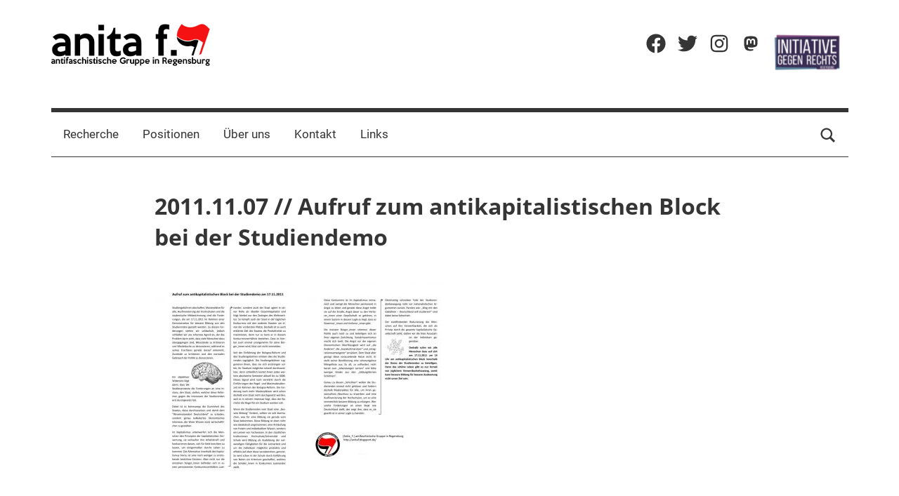

--- FILE ---
content_type: text/html; charset=UTF-8
request_url: https://anitaf.net/news/2011-11-07-aufruf-zum-antikapitalistischen-block-bei-der-studiendemo/
body_size: 15417
content:
<!DOCTYPE html>
<html lang="de">

<head>
<meta charset="UTF-8">
<meta name="viewport" content="width=device-width, initial-scale=1">
<link rel="profile" href="http://gmpg.org/xfn/11">

<title>2011.11.07 // Aufruf zum antikapitalistischen Block bei der Studiendemo &#8211; anitaf</title>
<meta name='robots' content='max-image-preview:large' />
	<style>img:is([sizes="auto" i], [sizes^="auto," i]) { contain-intrinsic-size: 3000px 1500px }</style>
	<link rel="alternate" type="application/rss+xml" title="anitaf &raquo; Feed" href="https://anitaf.net/feed/" />
<link rel="alternate" type="application/rss+xml" title="anitaf &raquo; Kommentar-Feed" href="https://anitaf.net/comments/feed/" />
<script type="text/javascript">
/* <![CDATA[ */
window._wpemojiSettings = {"baseUrl":"https:\/\/s.w.org\/images\/core\/emoji\/16.0.1\/72x72\/","ext":".png","svgUrl":"https:\/\/s.w.org\/images\/core\/emoji\/16.0.1\/svg\/","svgExt":".svg","source":{"concatemoji":"https:\/\/anitaf.net\/wp-includes\/js\/wp-emoji-release.min.js?ver=6.8.3"}};
/*! This file is auto-generated */
!function(s,n){var o,i,e;function c(e){try{var t={supportTests:e,timestamp:(new Date).valueOf()};sessionStorage.setItem(o,JSON.stringify(t))}catch(e){}}function p(e,t,n){e.clearRect(0,0,e.canvas.width,e.canvas.height),e.fillText(t,0,0);var t=new Uint32Array(e.getImageData(0,0,e.canvas.width,e.canvas.height).data),a=(e.clearRect(0,0,e.canvas.width,e.canvas.height),e.fillText(n,0,0),new Uint32Array(e.getImageData(0,0,e.canvas.width,e.canvas.height).data));return t.every(function(e,t){return e===a[t]})}function u(e,t){e.clearRect(0,0,e.canvas.width,e.canvas.height),e.fillText(t,0,0);for(var n=e.getImageData(16,16,1,1),a=0;a<n.data.length;a++)if(0!==n.data[a])return!1;return!0}function f(e,t,n,a){switch(t){case"flag":return n(e,"\ud83c\udff3\ufe0f\u200d\u26a7\ufe0f","\ud83c\udff3\ufe0f\u200b\u26a7\ufe0f")?!1:!n(e,"\ud83c\udde8\ud83c\uddf6","\ud83c\udde8\u200b\ud83c\uddf6")&&!n(e,"\ud83c\udff4\udb40\udc67\udb40\udc62\udb40\udc65\udb40\udc6e\udb40\udc67\udb40\udc7f","\ud83c\udff4\u200b\udb40\udc67\u200b\udb40\udc62\u200b\udb40\udc65\u200b\udb40\udc6e\u200b\udb40\udc67\u200b\udb40\udc7f");case"emoji":return!a(e,"\ud83e\udedf")}return!1}function g(e,t,n,a){var r="undefined"!=typeof WorkerGlobalScope&&self instanceof WorkerGlobalScope?new OffscreenCanvas(300,150):s.createElement("canvas"),o=r.getContext("2d",{willReadFrequently:!0}),i=(o.textBaseline="top",o.font="600 32px Arial",{});return e.forEach(function(e){i[e]=t(o,e,n,a)}),i}function t(e){var t=s.createElement("script");t.src=e,t.defer=!0,s.head.appendChild(t)}"undefined"!=typeof Promise&&(o="wpEmojiSettingsSupports",i=["flag","emoji"],n.supports={everything:!0,everythingExceptFlag:!0},e=new Promise(function(e){s.addEventListener("DOMContentLoaded",e,{once:!0})}),new Promise(function(t){var n=function(){try{var e=JSON.parse(sessionStorage.getItem(o));if("object"==typeof e&&"number"==typeof e.timestamp&&(new Date).valueOf()<e.timestamp+604800&&"object"==typeof e.supportTests)return e.supportTests}catch(e){}return null}();if(!n){if("undefined"!=typeof Worker&&"undefined"!=typeof OffscreenCanvas&&"undefined"!=typeof URL&&URL.createObjectURL&&"undefined"!=typeof Blob)try{var e="postMessage("+g.toString()+"("+[JSON.stringify(i),f.toString(),p.toString(),u.toString()].join(",")+"));",a=new Blob([e],{type:"text/javascript"}),r=new Worker(URL.createObjectURL(a),{name:"wpTestEmojiSupports"});return void(r.onmessage=function(e){c(n=e.data),r.terminate(),t(n)})}catch(e){}c(n=g(i,f,p,u))}t(n)}).then(function(e){for(var t in e)n.supports[t]=e[t],n.supports.everything=n.supports.everything&&n.supports[t],"flag"!==t&&(n.supports.everythingExceptFlag=n.supports.everythingExceptFlag&&n.supports[t]);n.supports.everythingExceptFlag=n.supports.everythingExceptFlag&&!n.supports.flag,n.DOMReady=!1,n.readyCallback=function(){n.DOMReady=!0}}).then(function(){return e}).then(function(){var e;n.supports.everything||(n.readyCallback(),(e=n.source||{}).concatemoji?t(e.concatemoji):e.wpemoji&&e.twemoji&&(t(e.twemoji),t(e.wpemoji)))}))}((window,document),window._wpemojiSettings);
/* ]]> */
</script>
<link rel='stylesheet' id='mercia-theme-fonts-css' href='https://anitaf.net/wp-content/fonts/77a092ce7d023529f17ab4ce91c76f0a.css?ver=20201110' type='text/css' media='all' />
<style id='wp-emoji-styles-inline-css' type='text/css'>

	img.wp-smiley, img.emoji {
		display: inline !important;
		border: none !important;
		box-shadow: none !important;
		height: 1em !important;
		width: 1em !important;
		margin: 0 0.07em !important;
		vertical-align: -0.1em !important;
		background: none !important;
		padding: 0 !important;
	}
</style>
<link rel='stylesheet' id='wp-block-library-css' href='https://anitaf.net/wp-includes/css/dist/block-library/style.min.css?ver=6.8.3' type='text/css' media='all' />
<style id='classic-theme-styles-inline-css' type='text/css'>
/*! This file is auto-generated */
.wp-block-button__link{color:#fff;background-color:#32373c;border-radius:9999px;box-shadow:none;text-decoration:none;padding:calc(.667em + 2px) calc(1.333em + 2px);font-size:1.125em}.wp-block-file__button{background:#32373c;color:#fff;text-decoration:none}
</style>
<style id='themezee-magazine-blocks-column-style-inline-css' type='text/css'>

:root{--tz-column-gap:1.5em}.tz-magazine-block,.tz-magazine-block .tz-magazine-post{margin-bottom:1.5em}.tz-magazine-block .tz-entry-image{margin:0;max-width:100%;vertical-align:top}.tz-magazine-block .tz-entry-title{font-size:24px;font-size:1.5rem}.tz-magazine-block .tz-entry-meta{font-size:15px;font-size:.9375rem}.tz-magazine-block .tz-meta-field{margin-right:.5rem}.tz-magazine-thumbnail-list .tz-magazine-post{display:flex;flex-wrap:nowrap}.tz-magazine-thumbnail-list .tz-magazine-post .tz-post-image{padding-right:.5em;padding-right:calc(var(--tz-column-gap)/3);width:30%}.tz-magazine-thumbnail-list .tz-magazine-post .tz-post-image .wp-post-image{margin:0}.tz-magazine-thumbnail-list .tz-magazine-post .tz-post-content{padding-left:.5em;padding-left:calc(var(--tz-column-gap)/3);width:70%}.tz-magazine-thumbnail-list .tz-magazine-post .tz-entry-title{font-size:18px;font-size:1.125rem}

</style>
<style id='themezee-magazine-blocks-columns-style-inline-css' type='text/css'>
.wp-block-themezee-magazine-blocks-column.tz-magazine-block{margin-bottom:0}@media only screen and (min-width:480px){.tz-magazine-columns{display:flex;flex-wrap:wrap;margin-right:-1.5em;margin-right:calc(var(--tz-column-gap)*-1)}.tz-magazine-columns .wp-block-themezee-magazine-blocks-column{padding-right:1.5em;padding-right:var(--tz-column-gap);width:50%}}

</style>
<style id='themezee-magazine-blocks-grid-style-inline-css' type='text/css'>
@media only screen and (min-width:480px){.tz-magazine-grid-columns-2,.tz-magazine-grid-columns-4{display:flex;flex-wrap:wrap;margin-right:-1.5em;margin-right:calc(var(--tz-column-gap)*-1)}.tz-magazine-grid-columns-2 .tz-post-wrap,.tz-magazine-grid-columns-4 .tz-post-wrap{box-sizing:border-box;padding-right:1.5em;padding-right:var(--tz-column-gap);width:50%}}@media only screen and (min-width:560px){.tz-magazine-grid-columns-3{display:flex;flex-wrap:wrap;margin-right:-1.5em;margin-right:calc(var(--tz-column-gap)*-1)}.tz-magazine-grid-columns-3 .tz-post-wrap{box-sizing:border-box;padding-right:1.5em;padding-right:var(--tz-column-gap);width:33.3333333333%}}@media only screen and (min-width:640px){.tz-magazine-grid-columns-4 .tz-post-wrap{box-sizing:border-box;width:25%}}

</style>
<style id='themezee-magazine-blocks-horizontal-style-inline-css' type='text/css'>
@media only screen and (min-width:560px){.tz-magazine-horizontal .tz-magazine-highlight-post .tz-magazine-post{display:flex;flex-wrap:wrap}.tz-magazine-horizontal .tz-magazine-highlight-post .tz-magazine-post .tz-post-image{box-sizing:border-box;padding-right:.75em;padding-right:calc(var(--tz-column-gap)/2);width:50%}.tz-magazine-horizontal .tz-magazine-highlight-post .tz-magazine-post .tz-post-image .wp-post-image{margin:0}.tz-magazine-horizontal .tz-magazine-highlight-post .tz-magazine-post .tz-post-content{box-sizing:border-box;padding-left:.75em;padding-left:calc(var(--tz-column-gap)/2);width:50%}}

</style>
<style id='themezee-magazine-blocks-list-style-inline-css' type='text/css'>
@media only screen and (min-width:480px){.tz-magazine-list .tz-magazine-post{display:flex;flex-wrap:wrap}.tz-magazine-list .tz-magazine-post .tz-post-image{box-sizing:border-box;padding-right:.75em;padding-right:calc(var(--tz-column-gap)/2);width:50%}.tz-magazine-list .tz-magazine-post .tz-post-image .wp-post-image{margin:0}.tz-magazine-list .tz-magazine-post .tz-post-content{box-sizing:border-box;padding-left:.75em;padding-left:calc(var(--tz-column-gap)/2);width:50%}.tz-magazine-list-40-60 .tz-magazine-post .tz-post-image{width:40%}.tz-magazine-list-40-60 .tz-magazine-post .tz-post-content{width:60%}.tz-magazine-list-30-70 .tz-magazine-post .tz-post-image{width:30%}.tz-magazine-list-30-70 .tz-magazine-post .tz-post-content{width:70%}}

</style>
<style id='themezee-magazine-blocks-vertical-style-inline-css' type='text/css'>
@media only screen and (min-width:560px){.tz-magazine-vertical{display:flex;flex-wrap:wrap}.tz-magazine-vertical .tz-magazine-highlight-post{box-sizing:border-box;padding-right:.75em;padding-right:calc(var(--tz-column-gap)/2);width:50%}.tz-magazine-vertical .tz-magazine-thumbnail-list{box-sizing:border-box;padding-left:.75em;padding-left:calc(var(--tz-column-gap)/2);width:50%}}

</style>
<style id='global-styles-inline-css' type='text/css'>
:root{--wp--preset--aspect-ratio--square: 1;--wp--preset--aspect-ratio--4-3: 4/3;--wp--preset--aspect-ratio--3-4: 3/4;--wp--preset--aspect-ratio--3-2: 3/2;--wp--preset--aspect-ratio--2-3: 2/3;--wp--preset--aspect-ratio--16-9: 16/9;--wp--preset--aspect-ratio--9-16: 9/16;--wp--preset--color--black: #000000;--wp--preset--color--cyan-bluish-gray: #abb8c3;--wp--preset--color--white: #ffffff;--wp--preset--color--pale-pink: #f78da7;--wp--preset--color--vivid-red: #cf2e2e;--wp--preset--color--luminous-vivid-orange: #ff6900;--wp--preset--color--luminous-vivid-amber: #fcb900;--wp--preset--color--light-green-cyan: #7bdcb5;--wp--preset--color--vivid-green-cyan: #00d084;--wp--preset--color--pale-cyan-blue: #8ed1fc;--wp--preset--color--vivid-cyan-blue: #0693e3;--wp--preset--color--vivid-purple: #9b51e0;--wp--preset--color--primary: #3377bb;--wp--preset--color--secondary: #0d5195;--wp--preset--color--tertiary: #002b6f;--wp--preset--color--accent: #0d9551;--wp--preset--color--highlight: #bb3353;--wp--preset--color--light-gray: #e5e5e5;--wp--preset--color--gray: #858585;--wp--preset--color--dark-gray: #353535;--wp--preset--gradient--vivid-cyan-blue-to-vivid-purple: linear-gradient(135deg,rgba(6,147,227,1) 0%,rgb(155,81,224) 100%);--wp--preset--gradient--light-green-cyan-to-vivid-green-cyan: linear-gradient(135deg,rgb(122,220,180) 0%,rgb(0,208,130) 100%);--wp--preset--gradient--luminous-vivid-amber-to-luminous-vivid-orange: linear-gradient(135deg,rgba(252,185,0,1) 0%,rgba(255,105,0,1) 100%);--wp--preset--gradient--luminous-vivid-orange-to-vivid-red: linear-gradient(135deg,rgba(255,105,0,1) 0%,rgb(207,46,46) 100%);--wp--preset--gradient--very-light-gray-to-cyan-bluish-gray: linear-gradient(135deg,rgb(238,238,238) 0%,rgb(169,184,195) 100%);--wp--preset--gradient--cool-to-warm-spectrum: linear-gradient(135deg,rgb(74,234,220) 0%,rgb(151,120,209) 20%,rgb(207,42,186) 40%,rgb(238,44,130) 60%,rgb(251,105,98) 80%,rgb(254,248,76) 100%);--wp--preset--gradient--blush-light-purple: linear-gradient(135deg,rgb(255,206,236) 0%,rgb(152,150,240) 100%);--wp--preset--gradient--blush-bordeaux: linear-gradient(135deg,rgb(254,205,165) 0%,rgb(254,45,45) 50%,rgb(107,0,62) 100%);--wp--preset--gradient--luminous-dusk: linear-gradient(135deg,rgb(255,203,112) 0%,rgb(199,81,192) 50%,rgb(65,88,208) 100%);--wp--preset--gradient--pale-ocean: linear-gradient(135deg,rgb(255,245,203) 0%,rgb(182,227,212) 50%,rgb(51,167,181) 100%);--wp--preset--gradient--electric-grass: linear-gradient(135deg,rgb(202,248,128) 0%,rgb(113,206,126) 100%);--wp--preset--gradient--midnight: linear-gradient(135deg,rgb(2,3,129) 0%,rgb(40,116,252) 100%);--wp--preset--font-size--small: 13px;--wp--preset--font-size--medium: 20px;--wp--preset--font-size--large: 36px;--wp--preset--font-size--x-large: 42px;--wp--preset--spacing--20: 0.44rem;--wp--preset--spacing--30: 0.67rem;--wp--preset--spacing--40: 1rem;--wp--preset--spacing--50: 1.5rem;--wp--preset--spacing--60: 2.25rem;--wp--preset--spacing--70: 3.38rem;--wp--preset--spacing--80: 5.06rem;--wp--preset--shadow--natural: 6px 6px 9px rgba(0, 0, 0, 0.2);--wp--preset--shadow--deep: 12px 12px 50px rgba(0, 0, 0, 0.4);--wp--preset--shadow--sharp: 6px 6px 0px rgba(0, 0, 0, 0.2);--wp--preset--shadow--outlined: 6px 6px 0px -3px rgba(255, 255, 255, 1), 6px 6px rgba(0, 0, 0, 1);--wp--preset--shadow--crisp: 6px 6px 0px rgba(0, 0, 0, 1);}:where(.is-layout-flex){gap: 0.5em;}:where(.is-layout-grid){gap: 0.5em;}body .is-layout-flex{display: flex;}.is-layout-flex{flex-wrap: wrap;align-items: center;}.is-layout-flex > :is(*, div){margin: 0;}body .is-layout-grid{display: grid;}.is-layout-grid > :is(*, div){margin: 0;}:where(.wp-block-columns.is-layout-flex){gap: 2em;}:where(.wp-block-columns.is-layout-grid){gap: 2em;}:where(.wp-block-post-template.is-layout-flex){gap: 1.25em;}:where(.wp-block-post-template.is-layout-grid){gap: 1.25em;}.has-black-color{color: var(--wp--preset--color--black) !important;}.has-cyan-bluish-gray-color{color: var(--wp--preset--color--cyan-bluish-gray) !important;}.has-white-color{color: var(--wp--preset--color--white) !important;}.has-pale-pink-color{color: var(--wp--preset--color--pale-pink) !important;}.has-vivid-red-color{color: var(--wp--preset--color--vivid-red) !important;}.has-luminous-vivid-orange-color{color: var(--wp--preset--color--luminous-vivid-orange) !important;}.has-luminous-vivid-amber-color{color: var(--wp--preset--color--luminous-vivid-amber) !important;}.has-light-green-cyan-color{color: var(--wp--preset--color--light-green-cyan) !important;}.has-vivid-green-cyan-color{color: var(--wp--preset--color--vivid-green-cyan) !important;}.has-pale-cyan-blue-color{color: var(--wp--preset--color--pale-cyan-blue) !important;}.has-vivid-cyan-blue-color{color: var(--wp--preset--color--vivid-cyan-blue) !important;}.has-vivid-purple-color{color: var(--wp--preset--color--vivid-purple) !important;}.has-black-background-color{background-color: var(--wp--preset--color--black) !important;}.has-cyan-bluish-gray-background-color{background-color: var(--wp--preset--color--cyan-bluish-gray) !important;}.has-white-background-color{background-color: var(--wp--preset--color--white) !important;}.has-pale-pink-background-color{background-color: var(--wp--preset--color--pale-pink) !important;}.has-vivid-red-background-color{background-color: var(--wp--preset--color--vivid-red) !important;}.has-luminous-vivid-orange-background-color{background-color: var(--wp--preset--color--luminous-vivid-orange) !important;}.has-luminous-vivid-amber-background-color{background-color: var(--wp--preset--color--luminous-vivid-amber) !important;}.has-light-green-cyan-background-color{background-color: var(--wp--preset--color--light-green-cyan) !important;}.has-vivid-green-cyan-background-color{background-color: var(--wp--preset--color--vivid-green-cyan) !important;}.has-pale-cyan-blue-background-color{background-color: var(--wp--preset--color--pale-cyan-blue) !important;}.has-vivid-cyan-blue-background-color{background-color: var(--wp--preset--color--vivid-cyan-blue) !important;}.has-vivid-purple-background-color{background-color: var(--wp--preset--color--vivid-purple) !important;}.has-black-border-color{border-color: var(--wp--preset--color--black) !important;}.has-cyan-bluish-gray-border-color{border-color: var(--wp--preset--color--cyan-bluish-gray) !important;}.has-white-border-color{border-color: var(--wp--preset--color--white) !important;}.has-pale-pink-border-color{border-color: var(--wp--preset--color--pale-pink) !important;}.has-vivid-red-border-color{border-color: var(--wp--preset--color--vivid-red) !important;}.has-luminous-vivid-orange-border-color{border-color: var(--wp--preset--color--luminous-vivid-orange) !important;}.has-luminous-vivid-amber-border-color{border-color: var(--wp--preset--color--luminous-vivid-amber) !important;}.has-light-green-cyan-border-color{border-color: var(--wp--preset--color--light-green-cyan) !important;}.has-vivid-green-cyan-border-color{border-color: var(--wp--preset--color--vivid-green-cyan) !important;}.has-pale-cyan-blue-border-color{border-color: var(--wp--preset--color--pale-cyan-blue) !important;}.has-vivid-cyan-blue-border-color{border-color: var(--wp--preset--color--vivid-cyan-blue) !important;}.has-vivid-purple-border-color{border-color: var(--wp--preset--color--vivid-purple) !important;}.has-vivid-cyan-blue-to-vivid-purple-gradient-background{background: var(--wp--preset--gradient--vivid-cyan-blue-to-vivid-purple) !important;}.has-light-green-cyan-to-vivid-green-cyan-gradient-background{background: var(--wp--preset--gradient--light-green-cyan-to-vivid-green-cyan) !important;}.has-luminous-vivid-amber-to-luminous-vivid-orange-gradient-background{background: var(--wp--preset--gradient--luminous-vivid-amber-to-luminous-vivid-orange) !important;}.has-luminous-vivid-orange-to-vivid-red-gradient-background{background: var(--wp--preset--gradient--luminous-vivid-orange-to-vivid-red) !important;}.has-very-light-gray-to-cyan-bluish-gray-gradient-background{background: var(--wp--preset--gradient--very-light-gray-to-cyan-bluish-gray) !important;}.has-cool-to-warm-spectrum-gradient-background{background: var(--wp--preset--gradient--cool-to-warm-spectrum) !important;}.has-blush-light-purple-gradient-background{background: var(--wp--preset--gradient--blush-light-purple) !important;}.has-blush-bordeaux-gradient-background{background: var(--wp--preset--gradient--blush-bordeaux) !important;}.has-luminous-dusk-gradient-background{background: var(--wp--preset--gradient--luminous-dusk) !important;}.has-pale-ocean-gradient-background{background: var(--wp--preset--gradient--pale-ocean) !important;}.has-electric-grass-gradient-background{background: var(--wp--preset--gradient--electric-grass) !important;}.has-midnight-gradient-background{background: var(--wp--preset--gradient--midnight) !important;}.has-small-font-size{font-size: var(--wp--preset--font-size--small) !important;}.has-medium-font-size{font-size: var(--wp--preset--font-size--medium) !important;}.has-large-font-size{font-size: var(--wp--preset--font-size--large) !important;}.has-x-large-font-size{font-size: var(--wp--preset--font-size--x-large) !important;}
:where(.wp-block-post-template.is-layout-flex){gap: 1.25em;}:where(.wp-block-post-template.is-layout-grid){gap: 1.25em;}
:where(.wp-block-columns.is-layout-flex){gap: 2em;}:where(.wp-block-columns.is-layout-grid){gap: 2em;}
:root :where(.wp-block-pullquote){font-size: 1.5em;line-height: 1.6;}
</style>
<link rel='stylesheet' id='parent-css' href='https://anitaf.net/wp-content/themes/mercia/style.css?ver=6.8.3' type='text/css' media='all' />
<link rel='stylesheet' id='mercia-stylesheet-css' href='https://anitaf.net/wp-content/themes/mercia-child/style.css?ver=6.8.3' type='text/css' media='all' />
<style id='mercia-stylesheet-inline-css' type='text/css'>
.site-title, .site-description, .type-post .entry-footer .entry-author, .header-bar .header-content .header-date, .site-info .credit-link { position: absolute; clip: rect(1px, 1px, 1px, 1px); width: 1px; height: 1px; overflow: hidden; }
</style>
<link rel='stylesheet' id='mercia-pro-css' href='https://anitaf.net/wp-content/plugins/mercia-pro/assets/css/mercia-pro.css?ver=1.6' type='text/css' media='all' />
<style id='mercia-pro-inline-css' type='text/css'>
:root {--navi-hover-color: #000000;--link-color: #000000;--header-bar-text-hover-color: #000000;--footer-text-hover-color: #000000;--button-color: #000000;}
</style>
<script type="text/javascript" src="https://anitaf.net/wp-content/themes/mercia/assets/js/svgxuse.min.js?ver=1.2.6" id="svgxuse-js"></script>
<script type="text/javascript" src="https://anitaf.net/wp-includes/js/jquery/jquery.min.js?ver=3.7.1" id="jquery-core-js"></script>
<script type="text/javascript" src="https://anitaf.net/wp-includes/js/jquery/jquery-migrate.min.js?ver=3.4.1" id="jquery-migrate-js"></script>
<link rel="https://api.w.org/" href="https://anitaf.net/wp-json/" /><link rel="alternate" title="JSON" type="application/json" href="https://anitaf.net/wp-json/wp/v2/pages/565" /><link rel="EditURI" type="application/rsd+xml" title="RSD" href="https://anitaf.net/xmlrpc.php?rsd" />
<meta name="generator" content="WordPress 6.8.3" />
<link rel="canonical" href="https://anitaf.net/news/2011-11-07-aufruf-zum-antikapitalistischen-block-bei-der-studiendemo/" />
<link rel='shortlink' href='https://anitaf.net/?p=565' />
<link rel="alternate" title="oEmbed (JSON)" type="application/json+oembed" href="https://anitaf.net/wp-json/oembed/1.0/embed?url=https%3A%2F%2Fanitaf.net%2Fnews%2F2011-11-07-aufruf-zum-antikapitalistischen-block-bei-der-studiendemo%2F" />
<link rel="alternate" title="oEmbed (XML)" type="text/xml+oembed" href="https://anitaf.net/wp-json/oembed/1.0/embed?url=https%3A%2F%2Fanitaf.net%2Fnews%2F2011-11-07-aufruf-zum-antikapitalistischen-block-bei-der-studiendemo%2F&#038;format=xml" />
<link rel="me" href="https://troet.cafe/@anitafrgbg"/>
<link rel="icon" href="https://anitaf.net/wp-content/uploads/2016/01/cropped-icon-32x32.jpg" sizes="32x32" />
<link rel="icon" href="https://anitaf.net/wp-content/uploads/2016/01/cropped-icon-192x192.jpg" sizes="192x192" />
<link rel="apple-touch-icon" href="https://anitaf.net/wp-content/uploads/2016/01/cropped-icon-180x180.jpg" />
<meta name="msapplication-TileImage" content="https://anitaf.net/wp-content/uploads/2016/01/cropped-icon-270x270.jpg" />
</head>

<body class="wp-singular page-template-default page page-id-565 page-child parent-pageid-94 wp-custom-logo wp-embed-responsive wp-theme-mercia wp-child-theme-mercia-child no-sidebar blog-list-layout author-hidden">

	<a class="skip-link screen-reader-text" href="#content">Zum Inhalt springen</a>

	
	
	<div id="page" class="hfeed site">

		
		
		<header id="masthead" class="site-header clearfix" role="banner">

			<div class="header-main container clearfix">

				<div id="logo" class="site-branding clearfix">

					<a href="https://anitaf.net/" class="custom-logo-link" rel="home"><img width="226" height="60" src="https://anitaf.net/wp-content/uploads/2016/01/cropped-logo_kl.png" class="custom-logo" alt="anitaf" decoding="async" /></a>					
			<p class="site-title"><a href="https://anitaf.net/" rel="home">anitaf</a></p>

							
			<p class="site-description">antifaschistische Gruppe in Regensburg</p>

		
				</div><!-- .site-branding -->

				
	<div id="header-social-icons" class="header-social-menu mercia-social-menu clearfix">

		<ul id="menu-social" class="social-icons-menu"><li id="menu-item-2437" class="menu-item menu-item-type-custom menu-item-object-custom menu-item-2437"><a href="https://www.facebook.com/anita-f-118601168217091/"><span class="screen-reader-text">Facebook</span><svg class="icon icon-facebook" aria-hidden="true" role="img"> <use xlink:href="https://anitaf.net/wp-content/themes/mercia/assets/icons/social-icons.svg?ver=20240124#icon-facebook"></use> </svg></a></li>
<li id="menu-item-2442" class="menu-item menu-item-type-custom menu-item-object-custom menu-item-2442"><a href="https://twitter.com/anitafrgbg"><span class="screen-reader-text">Twitter</span><svg class="icon icon-twitter" aria-hidden="true" role="img"> <use xlink:href="https://anitaf.net/wp-content/themes/mercia/assets/icons/social-icons.svg?ver=20240124#icon-twitter"></use> </svg></a></li>
<li id="menu-item-2823" class="menu-item menu-item-type-custom menu-item-object-custom menu-item-2823"><a href="https://www.instagram.com/anitaf_161regensburg/"><span class="screen-reader-text">Instagram</span><svg class="icon icon-instagram" aria-hidden="true" role="img"> <use xlink:href="https://anitaf.net/wp-content/themes/mercia/assets/icons/social-icons.svg?ver=20240124#icon-instagram"></use> </svg></a></li>
<li id="menu-item-3737" class="menu-item menu-item-type-custom menu-item-object-custom menu-item-3737"><a href="https://troet.cafe/@anitafrgbg"><span class="screen-reader-text">Mastadon</span><svg class="icon" aria-hidden="true" role="img" xmlns="http://www.w3.org/2000/svg" x="0px" y="0px"
width="32" height="32"
viewBox="0 0 32 32">
<path d="M 15.9375 4.03125 C 12.917 4.0435 9.9179219 4.4269844 8.3574219 5.1464844 C 8.3574219 5.1464844 5 6.6748594 5 11.880859 C 5 18.077859 4.9955 25.860234 10.5625 27.365234 C 12.6945 27.938234 14.527953 28.061562 16.001953 27.976562 C 18.676953 27.825562 20 27.005859 20 27.005859 L 19.910156 25.029297 C 19.910156 25.029297 18.176297 25.640313 16.029297 25.570312 C 13.902297 25.495313 11.6615 25.335688 11.3125 22.679688 C 11.2805 22.432688 11.264625 22.182594 11.265625 21.933594 C 15.772625 23.052594 19.615828 22.420969 20.673828 22.292969 C 23.627828 21.933969 26.199344 20.081672 26.527344 18.388672 C 27.041344 15.720672 26.998047 11.880859 26.998047 11.880859 C 26.998047 6.6748594 23.646484 5.1464844 23.646484 5.1464844 C 22.000984 4.3779844 18.958 4.019 15.9375 4.03125 z M 12.705078 8.0019531 C 13.739953 8.0297031 14.762578 8.4927031 15.392578 9.4707031 L 16.001953 10.505859 L 16.609375 9.4707031 C 17.874375 7.5037031 20.709594 7.6264375 22.058594 9.1484375 C 23.302594 10.596438 23.025391 11.531 23.025391 18 L 23.025391 18.001953 L 20.578125 18.001953 L 20.578125 12.373047 C 20.578125 9.7380469 17.21875 9.6362812 17.21875 12.738281 L 17.21875 16 L 14.787109 16 L 14.787109 12.738281 C 14.787109 9.6362812 11.429688 9.7360938 11.429688 12.371094 L 11.429688 18 L 8.9765625 18 C 8.9765625 11.526 8.7043594 10.585438 9.9433594 9.1484375 C 10.622859 8.3824375 11.670203 7.9742031 12.705078 8.0019531 z"></path>
</svg></a></li>
<li id="menu-item-2444" class="menu-item menu-item-type-custom menu-item-object-custom menu-item-2444"><a href="http://initiativegegenrechts.net"><span class="screen-reader-text">Initiative gegen Rechts Regensburg</span><svg width="99px" height="56px" viewBox="0 0 99 56" version="1.1" xmlns="http://www.w3.org/2000/svg" xmlns:xlink="http://www.w3.org/1999/xlink" xml:space="preserve" xmlns:serif="http://www.serif.com/" style="fill-rule:evenodd;clip-rule:evenodd;stroke-linejoin:round;stroke-miterlimit:2;">
    <g id="Hintergrund" transform="matrix(1,0,0,1,-44.2628,-20.6847)">
        <use xlink:href="#_Image1" x="0" y="0" width="185px" height="101px"/>
    </g>
    <defs>
        <image id="_Image1" width="185px" height="101px" xlink:href="[data-uri]"/>
    </defs>
</svg></a></li>
</ul>
	</div>


			</div><!-- .header-main -->

			

	<div id="main-navigation-wrap" class="primary-navigation-wrap">

		
			<div class="header-search">

				<a class="header-search-icon" aria-expanded="false" >
					<svg class="icon icon-search" aria-hidden="true" role="img"> <use xlink:href="https://anitaf.net/wp-content/themes/mercia/assets/icons/genericons-neue.svg#search"></use> </svg>					<span class="screen-reader-text">Suche</span>
				</a>

				<div class="header-search-form-wrap" >

					<div class="header-search-form">
						
<form role="search" method="get" class="search-form" action="https://anitaf.net/">
	<label>
		<span class="screen-reader-text">Suchen nach:</span>
		<input type="search" class="search-field"
			placeholder="Suchen …"
			value="" name="s"
			title="Suchen nach:" />
	</label>
	<button type="submit" class="search-submit">
		<svg class="icon icon-search" aria-hidden="true" role="img"> <use xlink:href="https://anitaf.net/wp-content/themes/mercia/assets/icons/genericons-neue.svg#search"></use> </svg>		<span class="screen-reader-text">Suchen</span>
	</button>
</form>
						<a class="header-search-close" aria-expanded="true" >
							<svg class="icon icon-close" aria-hidden="true" role="img"> <use xlink:href="https://anitaf.net/wp-content/themes/mercia/assets/icons/genericons-neue.svg#close"></use> </svg>						</a>
					</div>

				</div>

			</div>

			
		<button class="primary-menu-toggle menu-toggle" aria-controls="primary-menu" aria-expanded="false" >
			<svg class="icon icon-menu" aria-hidden="true" role="img"> <use xlink:href="https://anitaf.net/wp-content/themes/mercia/assets/icons/genericons-neue.svg#menu"></use> </svg><svg class="icon icon-close" aria-hidden="true" role="img"> <use xlink:href="https://anitaf.net/wp-content/themes/mercia/assets/icons/genericons-neue.svg#close"></use> </svg>			<span class="menu-toggle-text">Menü</span>
		</button>

		<div class="primary-navigation">

			<nav id="site-navigation" class="main-navigation" role="navigation"  aria-label="Primäres Menü">

				<ul id="primary-menu" class="menu"><li id="menu-item-2441" class="menu-item menu-item-type-post_type menu-item-object-page menu-item-2441"><a href="https://anitaf.net/recherche/">Recherche</a></li>
<li id="menu-item-2438" class="menu-item menu-item-type-post_type menu-item-object-page menu-item-2438"><a href="https://anitaf.net/positionen/">Positionen</a></li>
<li id="menu-item-1146" class="menu-item menu-item-type-post_type menu-item-object-page menu-item-1146"><a href="https://anitaf.net/ueber-uns/">Über uns</a></li>
<li id="menu-item-15" class="menu-item menu-item-type-post_type menu-item-object-page menu-item-15"><a href="https://anitaf.net/kontakt/">Kontakt</a></li>
<li id="menu-item-16" class="menu-item menu-item-type-post_type menu-item-object-page menu-item-16"><a href="https://anitaf.net/links/">Links</a></li>
</ul>			</nav><!-- #site-navigation -->

		</div><!-- .primary-navigation -->

	</div>



		</header><!-- #masthead -->

		
		
	<div id="content" class="site-content container clearfix">

		<section id="primary" class="content-single content-area">
			<main id="main" class="site-main" role="main">

				
<article id="post-565" class="post-565 page type-page status-publish hentry">

	
	<header class="entry-header">

		<h1 class="entry-title page-title">2011.11.07 // Aufruf zum antikapitalistischen Block bei der Studiendemo</h1>
	</header><!-- .entry-header -->

	<div class="entry-content clearfix">

		<p style="text-align: justify;"><a href="https://anitaf.net/wp-content/uploads/2016/04/aufruf_2011_1.jpg"><img fetchpriority="high" decoding="async" class="alignnone wp-image-566 size-medium" src="https://anitaf.net/wp-content/uploads/2016/04/aufruf_2011_1-212x300.jpg" alt="aufruf_2011_1" width="212" height="300" srcset="https://anitaf.net/wp-content/uploads/2016/04/aufruf_2011_1-212x300.jpg 212w, https://anitaf.net/wp-content/uploads/2016/04/aufruf_2011_1-269x380.jpg 269w, https://anitaf.net/wp-content/uploads/2016/04/aufruf_2011_1.jpg 679w" sizes="(max-width: 212px) 100vw, 212px" /></a> <a href="https://anitaf.net/wp-content/uploads/2016/04/aufruf_2011_2.jpg"><img decoding="async" class="alignnone wp-image-567 size-medium" src="https://anitaf.net/wp-content/uploads/2016/04/aufruf_2011_2-212x300.jpg" alt="aufruf_2011_2" width="212" height="300" srcset="https://anitaf.net/wp-content/uploads/2016/04/aufruf_2011_2-212x300.jpg 212w, https://anitaf.net/wp-content/uploads/2016/04/aufruf_2011_2-269x380.jpg 269w, https://anitaf.net/wp-content/uploads/2016/04/aufruf_2011_2.jpg 679w" sizes="(max-width: 212px) 100vw, 212px" /></a></p>
<p style="text-align: justify;">/////</p>
<p style="text-align: justify;">Aufruf zum antikapitalistischen Block bei der Studiendemo</p>
<p style="text-align: justify;">Studiengebühren abschaffen, Masterplätze für alle, Ausfinanzierung der Hochschulen und die studentische Mitbestimmung sind die Forderungen, die am 17.11.2011 im Rahmen einer Demonstration für bessere Bildung von den Studierenden gestellt werden. Zu diesen Forderungen stehen wir solidarisch, jedoch schließen wir uns Johannes Agnoli an, der das Problem darin sieht, dass viele Menschen dazu übergegangen sind, Missstände zu kritisieren und Missbräuche zu denunzieren, während es seines Erachtens gerade darauf ankommt, Zustände zu kritisieren und den normalen Gebrauch der Politik zu denunzieren.</p>
<p>Ein objektiver Widersinn liegt darin, dass die Studienproteste die Forderungen an eine Instanz,den Staat, stellen, welcher diese Reformen gegen die Interessen der Studierenden erst durchgesetzt hat.</p>
<p style="text-align: justify;">Dabei ist es keineswegs die Dummheit des Staates, diese durchzusetzen und damit dem “Wissensstandort Deutschland” zu schaden, sondern genau kalkuliertes ökonomisches Interesse, die Ware Wissen noch wirtschaftlicher zu gestalten.</p>
<p style="text-align: justify;">Im Kapitalismus unterwerfen sich die Menschen den Prinzipien der kapitalistischen Verwertung, sie verkaufen ihre Arbeitskraft und konkurrieren darum, sich für Geld knechten zu lassen, um einigermaßen durchs Leben zu kommen. Die Alternative innerhalb des Kapitalismus hierzu ist eine noch weniger zu erstrebende besitzlose Existenz. Aber nicht nur die einzelnen Bürger_innen befinden sich in einem permanenten Konkurrenzverhältnis zueinander, sondern auch der Staat agiert in seiner Rolle als ideeller Gesamtkapitalist und folgt hierbei nur den Zwängen des Weltmarktes. So kämpft auch der Staat in der täglichen Konkurrenz mit den anderen Staaten um einen der vordersten Plätze. Deshalb ist es auch erklärtes Ziel des Staates die Produktivität zu maximieren, denn nur so kann er in diesem Konkurrenzverhältnis bestehen. Dass es hierbei auch einmal unangenehm für seine Bürger_innen wird, lässt sich nicht vermeiden.</p>
<p style="text-align: justify;">Seit der Einführung der Bologna-Reform und den Studiengebühren erleben dies die Studierenden tagtäglich. Die Studiengebühren suggerieren ihnen, dass sie sich anstrengen sollen, ihr Studium möglichst schnell durchzuziehen, denn schließlich kostet ihnen jedes weitere absolvierte Semester aktuell bis zu 500€. Dieses Signal wird noch verstärkt durch die Einführungen der Regel- und Maximalstudienzeit im Rahmen der Bologna-Reform. Die Forderung nach mehr Masterplätzen wird schon deshalb vom Staat nicht durchgesetzt werden, weil es in seinem Interesse liegt, dass der Bachelor die Regel für ein Studium werden soll.</p>
<p style="text-align: justify;">Wenn die Studierenden vom Staat eine „bessere Bildung“ fordern, sollten sie sich klarmachen, was für eine Bildung sie gerade vom Staat bekommen. Diese Bildung ist eben nicht wie idealistisch angenommen, eine Anhäufung von freiem und individuellem Wissen, sondern ein Lernen von Fachwissen. In den staatlichen Institutionen Hochschule/Universität und Schule wird Bildung als Ausbildung der notwendigen Fähigkeiten für die Lohnarbeit und um die Individuen möglichst produktiv und effektiv auf eben diese vorzubereiten, genutzt. So wird schon in der Schule durch Einführung von Noten ein Kriterium geschaffen, welches die Schüler_innen in Konkurrenz zueinander stellt.</p>
<p style="text-align: justify;">Diese Konkurrenz ist im Kapitalismus immanent und zwingt die Menschen permanent in Angst zu leben und gerade diese Angst treibt sie auf die Straße, Angst davor zu den Verlierer_innen einer Gesellschaft zu gehören, in einem System in dessen Logik es liegt, dass es Gewinner_innen und Verlierer_innen gibt.</p>
<p style="text-align: justify;">Die meisten Bürger_innen stimmen dieser Politik auch noch zu und beteiligen sich an ihrer eigenen Zurichtung. Sozialchauvinismus macht sich breit. Die Angst vor der eigenen ökonomischen Überflüssigkeit wird auf „die Anderen“, die „Sozialschmarotzer“ und „Integrationsverweigerer“ projiziert. Dem Staat aber genügt diese vorauseilende Hetze nicht. Er stellt seiner Bevölkerung eine schonungslose Mängelliste aus: Zu alt, zu unflexibel, nicht bereit zum „lebenslangen Lernen“ und bitte weniger Kinder aus den „bildungsfernen Schichten“.</p>
<p style="text-align: justify;">Genau zu diesen „Schichten“ wollen die Studierenden einmal nicht gehören und fordern deshalb Masterplätze für Alle, um ihren gewünschten Abschluss zu erwerben und eine Ausfinanzierung der Hochschulen, um so eine vermeintlich bessere Bildung zu erlangen. Wer solche Forderungen an einen Staat wie Deutschland stellt, der zeigt ihm, dass er_sie gewillt ist in seiner Logik zu handeln.</p>
<p style="text-align: justify;">Gleichzeitig schrecken Teile der Studierendenbewegung nicht vor nationalistischen Argumenten zurück. Parolen wie: „Weg mit den Gebühren – Deutschland will studieren!“ sind dabei keine Seltenheit.</p>
<p style="text-align: justify;">Der stattfindenden Reduzierung der Menschen auf ihre Verwertbarkeit, die sich als Prinzip durch die gesamte kapitalistische Gesellschaft zieht, stellen wir die freie Assoziation der Individuen gegenüber.<br />
<strong><br />
Deshalb rufen wir alle Menschen dazu auf sich am 17.11.2011 um 14 Uhr am antikapitalistischen Block innerhalb der Demo der Studierenden zu beteiligen. Denn das schöne Leben gibt es nur fernab von jeglichem Verwertbarkeitszwang, somit kann bessere Bildung für bessere Ausbeutung nicht unser Ziel sein.</strong></p>

		
	</div><!-- .entry-content -->

</article>

<div id="comments" class="comments-area">

	
	
	
	
</div><!-- #comments -->

			</main><!-- #main -->
		</section><!-- #primary -->

		
	</div><!-- #content -->


	
	<div id="footer" class="footer-wrap">

		<footer id="colophon" class="site-footer container clearfix" role="contentinfo">

			
			<div id="footer-line" class="site-info">
											</div><!-- .site-info -->

		</footer><!-- #colophon -->

	</div>

</div><!-- #page -->

<script type="speculationrules">
{"prefetch":[{"source":"document","where":{"and":[{"href_matches":"\/*"},{"not":{"href_matches":["\/wp-*.php","\/wp-admin\/*","\/wp-content\/uploads\/*","\/wp-content\/*","\/wp-content\/plugins\/*","\/wp-content\/themes\/mercia-child\/*","\/wp-content\/themes\/mercia\/*","\/*\\?(.+)"]}},{"not":{"selector_matches":"a[rel~=\"nofollow\"]"}},{"not":{"selector_matches":".no-prefetch, .no-prefetch a"}}]},"eagerness":"conservative"}]}
</script>
<script type="text/javascript" id="mercia-navigation-js-extra">
/* <![CDATA[ */
var merciaScreenReaderText = {"expand":"Expand child menu","collapse":"Collapse child menu","icon":"<svg class=\"icon icon-expand\" aria-hidden=\"true\" role=\"img\"> <use xlink:href=\"https:\/\/anitaf.net\/wp-content\/themes\/mercia\/assets\/icons\/genericons-neue.svg#expand\"><\/use> <\/svg>"};
/* ]]> */
</script>
<script type="text/javascript" src="https://anitaf.net/wp-content/themes/mercia/assets/js/navigation.min.js?ver=20220224" id="mercia-navigation-js"></script>
<script type="text/javascript" src="https://anitaf.net/wp-content/plugins/mercia-pro/assets/js/header-search.min.js?ver=20210212" id="mercia-pro-header-search-js"></script>

</body>
</html>


--- FILE ---
content_type: text/css
request_url: https://anitaf.net/wp-content/plugins/mercia-pro/assets/css/mercia-pro.css?ver=1.6
body_size: 3764
content:
/*
 * Mercia Pro CSS
 *
 * Copyright(C) 2020, ThemeZee.com - support@themezee.com
 * License: GNU General Public License v2 or later
 * License URI: http://www.gnu.org/licenses/gpl-2.0.html
 *
 * @package Mercia Pro
 */

/*--------------------------------------------------------------
# - CSS Variables
--------------------------------------------------------------*/
:root {
	--header-bar-text-color: #353535;
	--header-bar-text-hover-color: #3377bb;
	--header-bar-border-color: rgba(0, 0, 0, 0.1);
}

/*--------------------------------------------------------------
# Header Bar
--------------------------------------------------------------*/
.header-bar-wrap {
	border-bottom: 1px solid;
	border-color: rgba(0, 0, 0, 0.1);
	border-color: var(--header-bar-border-color);
}

.header-bar {
	display: flex;
	flex-wrap: wrap;
}

/* Header Content */
.header-bar .header-content {
	padding: 0.5em 0;
	max-width: 70%;
	font-size: 13px;
	font-size: 0.8125rem;
}

.header-bar .header-content .header-date,
.header-bar .header-content .header-text {
	display: inline-block;
	margin-right: 1.5em;
}

/* Secondary Navigation */
.secondary-navigation {
	position: relative;
	width: 100%;
	order: 3;
}

/* Hide the menu on small screens when JavaScript is available. */
.top-navigation ul,
.top-navigation .menu-item-has-children > a > .icon,
.top-navigation ul a > .icon {
	display: none;
}

.top-navigation.toggled-on > ul.menu {
	display: block;
}

/* Main Navigation Toggle */
.secondary-menu-toggle {
	display: flex;
	margin: 0;
	margin-left: auto;
	padding: 0.5em;
	border: none;
	background: none;
	color: #353535;
	color: var(--header-bar-text-color);
	text-decoration: none;
	font-size: 13px;
	font-size: 0.8125rem;
	font-weight: normal;
	text-align: left;
	align-items: center;
}

.secondary-menu-toggle .menu-toggle-text {
	margin-left: 0.5em;
}

.secondary-menu-toggle:focus {
	outline: thin dotted;
	color: #353535;
	color: var(--header-bar-text-color);
	background: none;
}

.secondary-menu-toggle:hover,
.secondary-menu-toggle:active {
	color: #3377bb;
	color: var(--header-bar-text-hover-color);
	background: none;
	cursor: pointer;
}

.secondary-menu-toggle .icon {
	margin: 0;
	width: 16px;
	height: 16px;
	vertical-align: top;
	fill: #353535;
	fill: var(--header-bar-text-color);
}

.secondary-menu-toggle:hover .icon,
.secondary-menu-toggle:active .icon {
	fill: #3377bb;
	fill: var(--header-bar-text-hover-color);
}

.secondary-menu-toggle[aria-expanded="true"] .icon-menu,
.secondary-menu-toggle[aria-expanded="false"] .icon-close {
	display: none;
}

.secondary-menu-toggle[aria-expanded="true"] .icon-close {
	display: inline-block;
}

/* Menu Items Styling */
.top-navigation ul {
	margin: 0;
	padding: 0;
	color: #353535;
	color: var(--header-bar-text-color);
	list-style: none;
	font-size: 13px;
	font-size: 0.8125rem;
}

.top-navigation > ul {
	border-top: 1px solid;
	border-color: rgba(0, 0, 0, 0.1);
	border-color: var(--header-bar-border-color);
}

.top-navigation ul li {
	position: relative;
	margin: 0;
}

.top-navigation ul a {
	display: block;
	margin: 0;
	padding: 0.6em;
	text-decoration: none;
}

.top-navigation ul a,
.top-navigation ul a:link,
.top-navigation ul a:visited {
	color: #353535;
	color: var(--header-bar-text-color);
	text-decoration: none;
}

.top-navigation ul a:hover,
.top-navigation ul a:active,
.top-navigation ul a:focus {
	color: #3377bb;
	color: var(--header-bar-text-hover-color);
}

.top-navigation ul li.current-menu-item > a {
	text-decoration: underline;
}

/* Submenus */
.top-navigation ul ul {
	font-size: 13px;
	font-size: 0.8125rem;
}

.is-amp-page .top-navigation ul button.toggled-on + ul,
.top-navigation ul ul.toggled-on {
	display: block;
}

.top-navigation ul ul a {
	padding-left: 2em;
}

.top-navigation ul ul ul a {
	padding-left: 3em;
}

.top-navigation ul ul ul ul a {
	padding-left: 4em;
}

/* Submenu Dropdown Toggles */
.top-navigation .dropdown-toggle {
	position: absolute;
	display: block;
	top: 0;
	right: 0;
	padding: 0.4em 0.8em;
	background: none;
	border: none;
}

.top-navigation .dropdown-toggle:focus {
	outline: thin dotted;
	color: #353535;
	color: var(--header-bar-text-color);
	background: none;
}

.top-navigation .dropdown-toggle:hover,
.top-navigation .dropdown-toggle:active {
	background: none;
}

.top-navigation .dropdown-toggle .icon {
	margin: 0.5em 0 0;
	width: 16px;
	height: 16px;
	vertical-align: top;
	fill: #353535;
	fill: var(--header-bar-text-color);
}

.top-navigation .dropdown-toggle:hover .icon,
.top-navigation .dropdown-toggle:active .icon {
	fill: #3377bb;
	fill: var(--header-bar-text-hover-color);
}

.top-navigation .dropdown-toggle.toggled-on .icon {
	-ms-transform: rotate(-180deg); /* IE 9 */
	-webkit-transform: rotate(-180deg); /* Chrome, Safari, Opera */
	transform: rotate(-180deg);
}

@media only screen and (min-width: 60em) {
	.header-bar .header-content {
		flex-grow: 1;
		max-width: 100%;
		padding-left: 0;
	}

	.secondary-menu-toggle,
	.top-navigation .dropdown-toggle {
		display: none;
	}

	.top-navigation ul,
	.top-navigation ul ul {
		display: block;
	}

	.secondary-navigation {
		display: flex;
		margin-left: auto;
		width: auto;
		align-items: center;
		order: 1;
	}

	#header-bar .top-navigation > ul.menu {
		display: flex;
		flex-flow: row wrap;
		margin: 0;
		border-bottom: none;
	}

	.top-navigation > ul,
	.top-navigation > ul > li > a {
		border: none;
	}

	.top-navigation > ul > li > a {
		padding: 0.5em 1em;
	}

	/* Dropdown Menus */
	.top-navigation ul ul {
		position: absolute;
		left: -999em;
		top: 100%;
		z-index: 99999;
		border: 1px solid;
		border-color: rgba(0, 0, 0, 0.1);
		border-color: var(--header-bar-border-color);
		border-top: none;
		background: #fff;
	}

	.top-navigation ul ul a {
		border-top: 1px solid;
		border-color: rgba(0, 0, 0, 0.1);
		border-color: var(--header-bar-border-color);
	}

	.top-navigation ul li:hover > ul,
	.top-navigation ul li.focus > ul {
		right: 0;
		left: auto;
	}

	.top-navigation ul ul li a {
		width: 16rem;
	}

	.top-navigation ul ul ul {
		left: -999em;
		top: 0;
	}

	.top-navigation ul ul li:hover > ul,
	.top-navigation ul ul li.focus > ul {
		right: 100%;
		left: auto;
	}

	.top-navigation ul ul li a,
	.top-navigation ul ul ul li a,
	.top-navigation ul ul ul ul li a {
		padding: 0.75em 1em;
	}

	/* Dropdown Icons */
	.top-navigation .menu-item-has-children > a > .icon {
		position: relative;
		display: inline-block;
		left: 0.3rem;
		top: 0.075rem;
		width: 11px;
		height: 11px;
		fill: #353535;
		fill: var(--header-bar-text-color);
	}

	.top-navigation ul ul .menu-item-has-children > a > .icon {
		position: absolute;
		left: auto;
		right: 1em;
		top: 50%;
		margin-top: -0.3rem;
		-webkit-transform: rotate(-90deg);
		-ms-transform: rotate(-90deg);
		transform: rotate(-90deg);
	}

	.top-navigation ul .menu-item-has-children > a:hover > .icon {
		fill: #3377bb;
		fill: var(--header-bar-text-hover-color);
	}
}

/*--------------------------------------------------------------
# Header Search
--------------------------------------------------------------*/

/* Header Search Icon */
.header-search .header-search-icon {
	position: absolute;
	right: 0;
	z-index: 99;
	display: inline-block;
	padding: 1em;
	font-size: 17px;
	font-size: 1.0625rem;
}

.header-search .header-search-icon:hover {
	cursor: pointer;
}

.header-search .header-search-icon:focus {
	outline: none;
}

.header-search .header-search-icon .icon-search {
	margin: 0;
	padding: 0;
	width: 24px;
	height: 24px;
	vertical-align: middle;
	fill: #353535;
	fill: var(--navi-color);
}

.header-search .header-search-icon:hover .icon-search,
.header-search .header-search-icon:active .icon-search {
	fill: #3377bb;
	fill: var(--navi-hover-color);
}

/* Header Search Form */
.header-search .header-search-form-wrap {
	position: absolute;
	top: 0;
	left: 0;
	z-index: 99;
	display: none;
	box-sizing: border-box;
	margin: 0;
	padding: 0;
	width: 100%;
	background-color: #fff;
	background-color: var(--page-background-color);
	font-size: 17px;
	font-size: 1.0625rem;
}

.header-search .header-search-form-wrap.toggled-on {
	display: block;
}

.header-search .header-search-form-wrap .header-search-form {
	display: -webkit-box;
	display: -ms-flexbox;
	display: flex;
}

.header-search .header-search-form-wrap .header-search-form .search-form {
	flex-grow: 1;
	-webkit-box-flex: 1;
	-ms-flex-positive: 1;
}

.header-search .header-search-form-wrap .header-search-form .search-form .search-field {
	padding: 1em;
	border: none;
	font-size: 17px;
	font-size: 1.0625rem;
}

.header-search .header-search-form-wrap .header-search-form .search-form .search-submit {
	display: none;
}

/* Header Search Close Icon */
.header-search .header-search-form-wrap .header-search-form .header-search-close {
	padding: 1em;
}

.header-search .header-search-form-wrap .header-search-form .header-search-close:hover,
.header-search .header-search-form-wrap .header-search-form .header-search-close:active {
	cursor: pointer;
}

.header-search .header-search-form-wrap .header-search-form .header-search-close .icon-close {
	margin: 0;
	padding: 0;
	width: 24px;
	height: 24px;
	vertical-align: middle;
	fill: #353535;
	fill: var(--navi-color);
}

.header-search .header-search-form-wrap .header-search-form .header-search-close:hover .icon-close,
.header-search .header-search-form-wrap .header-search-form .header-search-close:active .icon-close {
	fill: #3377bb;
	fill: var(--navi-hover-color);
}

/*--------------------------------------------------------------
# Author Bio
--------------------------------------------------------------*/
.entry-author {
	margin: 0 0 1.5em;
	padding: 1.5em 0 1.35em;
	border-top: 1px solid;
	border-bottom: 1px solid;
	border-color: rgba(0, 0, 0, 0.1);
	border-color: var(--light-border-color);
}

.entry-author .author-avatar {
	float: left;
	margin: 0 1.5em 0.25em 0;
	max-width: 25%;
}

.entry-author .author-avatar img {
	vertical-align: top;
}

.entry-author .author-heading .author-title {
	display: inline-block;
	margin: 0 1em 0.25em 0;
	padding: 0;
	font-size: 17px;
	font-size: 1.0625rem;
	font-family: "Open Sans", arial, helvetica, sans-serif;
	font-family: var(--widget-title-font);
	font-weight: bold;
	font-weight: var(--widget-title-font-weight);
	text-transform: uppercase;
	text-transform: var(--widget-title-text-transform);
	line-height: 1.4;
	line-height: var(--title-line-height);
}

.entry-author .author-heading .author-link {
	display: inline-block;
	margin: 0 0 0.5em;
	font-size: 15px;
	font-size: 0.9375rem;
}

.entry-author .author-bio {
	margin: 0;
	font-size: 17px;
	font-size: 1.0625rem;
}

@media only screen and (min-width: 40em) {
	.entry-author {
		margin-bottom: 2em;
	}
}

@media only screen and (min-width: 75em) {
	.entry-author {
		margin-bottom: 2.5em;
	}
}

/*--------------------------------------------------------------
# Footer Widgets
--------------------------------------------------------------*/
.footer-content {
	padding: 1.5em 0;
	border-top: 6px solid;
	border-color: #353535;
	border-color: var(--footer-text-color);
	text-align: center;
}

.footer-social-menu {
	margin-top: 0.5em;
}

.footer-social-menu .social-icons-menu {
	justify-content: center;
	-webkit-box-pack: center;
	-ms-flex-pack: center;
}

/* Footer Widgets */
.footer-widgets-background {
	padding: 1.5em 0 0;
	border-top: 1px solid;
	border-color: rgba(0, 0, 0, 0.1);
	border-color: var(--footer-border-color);
}

@media only screen and (min-width: 35em) {
	.footer-widgets {
		display: -webkit-box;
		display: -ms-flexbox;
		display: flex;
		-ms-flex-wrap: wrap;
		flex-wrap: wrap;
		margin-right: -1.5em;
	}

	.footer-widget-column {
		flex-grow: 1;
		box-sizing: border-box;
		padding-right: 1.5em;
		width: 50%;
		-webkit-box-flex: 1;
		-ms-flex-positive: 1;
	}

	/* Three Column Footer Widgets */
	.footer-widget-column:nth-child(1):nth-last-child(3),
	.footer-widget-column:nth-child(2):nth-last-child(2),
	.footer-widget-column:nth-child(3):nth-last-child(1) {
		width: 100%;
	}
}

@media only screen and (min-width: 40em) {
	.footer-widgets-background {
		padding: 2em 0 0;
	}

	.footer-widgets {
		margin-right: -2em;
	}

	.footer-widget-column {
		padding-right: 2em;
	}
}

@media only screen and (min-width: 50em) {
	.footer-widget-column:nth-child(1):nth-last-child(3),
	.footer-widget-column:nth-child(2):nth-last-child(2),
	.footer-widget-column:nth-child(3):nth-last-child(1) {
		width: 33.3333333333333%;
	}
}

@media only screen and (min-width: 57.5em) {
	.footer-content {
		position: relative;
		display: -webkit-box;
		display: -ms-flexbox;
		display: flex;
		text-align: left;
	}

	.footer-social-menu {
		display: block;
		margin-top: 0.25em;
		margin-left: auto;
	}

	.footer-social-menu .social-icons-menu {
		justify-content: flex-start;
		-webkit-box-pack: start;
		-ms-flex-pack: start;
	}
}

@media only screen and (min-width: 65em) {
	.footer-widget-column:nth-child(1):nth-last-child(4),
	.footer-widget-column:nth-child(2):nth-last-child(3),
	.footer-widget-column:nth-child(3):nth-last-child(2),
	.footer-widget-column:nth-child(4):nth-last-child(1) {
		width: 25%;
	}
}

@media only screen and (min-width: 75em) {
	.footer-widgets-background {
		padding: 2.5em 0 0;
	}

	.footer-widgets {
		margin-right: -2.5em;
	}

	.footer-widget-column {
		padding-right: 2.5em;
	}
}

/*--------------------------------------------------------------
# Footer Menu
--------------------------------------------------------------*/
.site-footer .site-info .footer-text {
	display: block;
}

.footer-navigation {
	margin: 1em 0 0;
}

.footer-navigation-menu {
	margin: 0;
	padding: 0;
	color: #353535;
	color: var(--footer-text-color);
	list-style: none;
	font-size: 15px;
	font-size: 0.9375rem;
	-webkit-box-orient: horizontal;
	-webkit-box-direction: normal;
}

.footer-navigation-menu li {
	margin: 0;
}

.footer-navigation-menu a {
	display: block;
	margin: 0;
	padding: 0.5em;
	text-align: center;
	text-decoration: none;
}

.footer-navigation-menu li:last-child a {
	border-bottom: none;
}

.footer-navigation-menu a:link,
.footer-navigation-menu a:visited {
	color: #353535;
	color: var(--footer-text-color);
	text-decoration: none;
}

.footer-navigation-menu a:hover,
.footer-navigation-menu a:active {
	color: #3377bb;
	color: var(--footer-text-hover-color);
}

.footer-navigation-menu li.current-menu-item > a {
	text-decoration: underline;
}

@media only screen and (min-width: 40em) {
	.footer-navigation-menu {
		display: -webkit-box;
		display: -ms-flexbox;
		display: flex;
		-ms-flex-flow: row wrap;
		flex-flow: row wrap;
		justify-content: center;
		-webkit-box-orient: horizontal;
		-webkit-box-direction: normal;
		-webkit-box-pack: center;
		-ms-flex-pack: center;
	}

	.footer-navigation-menu a {
		text-align: left;
	}
}

@media only screen and (min-width: 57.5em) {
	.site-footer {
		display: -webkit-box;
		display: -ms-flexbox;
		display: flex;
		-ms-flex-flow: row wrap;
		flex-flow: row wrap;
		-webkit-box-orient: horizontal;
		-webkit-box-direction: normal;
	}

	.site-footer .footer-navigation {
		order: 2;
		margin: 0.5em 0 0;
		-webkit-box-ordinal-group: 3;
		-ms-flex-order: 2;
	}

	.site-footer .site-info {
		flex-grow: 1;
		order: 1;
		-webkit-box-flex: 1;
		-ms-flex-positive: 1;
		-webkit-box-ordinal-group: 2;
		-ms-flex-order: 1;
	}
}

/*--------------------------------------------------------------
# Scroll to Top Button
--------------------------------------------------------------*/
.scroll-to-top-button {
	position: fixed;
	right: 0.75em;
	bottom: 0.75em;
	z-index: 9999;
	display: inline;
	margin: 0 auto;
	padding: 0;
	width: 50px;
	height: 50px;
	cursor: pointer;
	-webkit-transition: none;
	transition: none;
	background-color: #3377bb;
	background-color: var(--button-color);
	color: #fff;
	color: var(--button-text-color);
}

.scroll-to-top-button:focus {
	background-color: #3377bb;
	background-color: var(--button-color);
	color: #fff;
	color: var(--button-text-color);
}

.scroll-to-top-button:focus:hover {
	background-color: #353535;
	background-color: var(--button-hover-color);
	color: #fff;
	color: var(--button-hover-text-color);
}

.scroll-to-top-button .icon {
	margin: 0.15em 0 0;
	width: 22px;
	height: 22px;
	vertical-align: top;
	fill: currentColor;
}

/*--------------------------------------------------------------
# Customizer Preview
--------------------------------------------------------------*/

/* Add some styling for visual edit shortcut buttons. */
.customize-partial-edit-shortcuts-shown .header-bar .header-content .header-text {
	margin-left: 2em;
}

.customize-partial-edit-shortcut-mercia_theme_options-header_text button {
	top: -5px;
	left: -35px;
}
